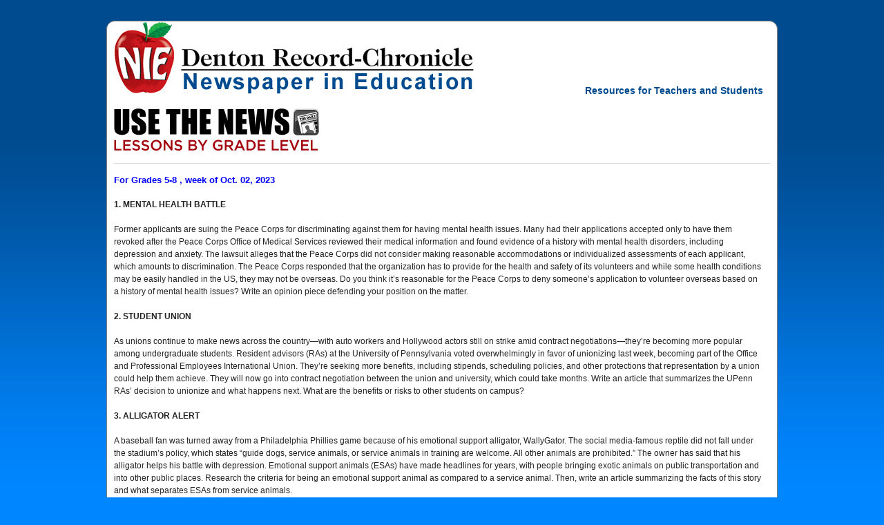

--- FILE ---
content_type: text/html;charset=UTF-8
request_url: https://nieonline.com/dentonrc/lessonsprint.cfm?category=middle&lessondate=20231002
body_size: 7974
content:
<!DOCTYPE HTML PUBLIC "-//W3C//DTD HTML 4.01 Transitional//EN" "http://www.w3.org/TR/html4/loose.dtd">


		<!-- Base Style Sheet - Netscape 4.7  -->
		<link rel="stylesheet" type="text/css" href="/includes/css/base.css"> 
		<!-- Enhanced Style Sheet - Changes for IE-->
		<style type="text/css">
			@import url(/includes/css/enhanced.css);
		</style>
 <script language="JavaScript" type="text/javascript">
function pop(linkURL){if (linkURL == null)linkURL = "";popwindow = window.open(linkURL,"popwindow",'toolbar=0,location=0,menubar=0,scrollbars=1,resizable=1,width=375,height=400,status=1,top=screen.availTop,left=screen.availLeft');popwindow.focus}
function shareit() {pop("http://nieonline.com/share/index.cfm?referer=" + window.location)}
</script> 

<style>
p{margin-top:6px;}
h3{margin:10px 0 10xp 0;}
p.sans-h3{margin:10px 0 10xp 0;}
</style>
<!DOCTYPE html PUBLIC "-//W3C//DTD XHTML 1.0 Strict//EN" "http://www.w3.org/TR/xhtml1/DTD/xhtml1-strict.dtd">

<html>
    <head>
    	<title>NIE | dentonrc | Lessons</title>

        <link rel="stylesheet" type="text/css" href="/includes/css/nieonline.css" />
        <link rel="stylesheet" type="text/css" href="/morris/css/nieonline.css" />

        <link rel="stylesheet" type="text/css" href="/dentonrc/css/nieonline.css" />
        <link rel="stylesheet" type="text/css" href="/dentonrc/css/nieonline-css.cfm" />


        <!-- blueprint CSS for layout -->
        <link rel="stylesheet" href="/morris/css/blueprint/screen.css" type="text/css" media="screen, projection">
        <link rel="stylesheet" href="/morris/css/blueprint/print.css" type="text/css" media="print"> 
        <!--[if lt IE 8]>
            <link rel="stylesheet" href="/morris/css/blueprint/ie.css" type="text/css" media="screen, projection">
        <![endif]-->



    </head>
    <body>
        <div class="container contentContainer">

            <!-- MASTHEAD AND NAV  -->

            <div align="right" class="span-24 headerTagLine">
                <p align="right">Resources for Teachers and Students</p>
            </div>


 

            <!-- END MASTHEAD AND NAV  -->

            <div class="span-24 pageBody">





<p>
    
    <img src="/images/newlogos/usethenews_logo.gif">
    <hr>
</p>

<!-- Set the current year, month and day variables -->
 


<div style="padding-right:10px;">

    <!-- Convert FIELD "lessondate" to a string -->
    
    <!-- Parse lessondate string for year, month and day -->
    
    
    <p class="sansbold" style="color:#0000FF;"> 
        For 
    Grades 5-8  
        , week of
    Oct. 02, 2023 
        <br />
    </p>
    <span "class=sans-1">
        <p>
<b>1. MENTAL HEALTH BATTLE</b>
</p>

<p>
Former applicants are suing the Peace Corps for discriminating against them for having mental health issues. Many had their applications accepted only to have them revoked after the Peace Corps Office of Medical Services reviewed their medical information and found evidence of a history with mental health disorders, including depression and anxiety. The lawsuit alleges that the Peace Corps did not consider making reasonable accommodations or individualized assessments of each applicant, which amounts to discrimination. The Peace Corps responded that the organization has to provide for the health and safety of its volunteers and while some health conditions may be easily handled in the US, they may not be overseas. Do you think it’s reasonable for the Peace Corps to deny someone’s application to volunteer overseas based on a history of mental health issues? Write an opinion piece defending your position on the matter.
</p>

<p>
<b>2. STUDENT UNION</b>
</p>

<p>
As unions continue to make news across the country—with auto workers and Hollywood actors still on strike amid contract negotiations—they’re becoming more popular among undergraduate students. Resident advisors (RAs) at the University of Pennsylvania voted overwhelmingly in favor of unionizing last week, becoming part of the Office and Professional Employees International Union. They’re seeking more benefits, including stipends, scheduling policies, and other protections that representation by a union could help them achieve. They will now go into contract negotiation between the union and university, which could take months. Write an article that summarizes the UPenn RAs’ decision to unionize and what happens next. What are the benefits or risks to other students on campus? 
</p>

<p>
<b>3. ALLIGATOR ALERT</b>
</p>

<p>
A baseball fan was turned away from a Philadelphia Phillies game because of his emotional support alligator, WallyGator. The social media-famous reptile did not fall under the stadium’s policy, which states “guide dogs, service animals, or service animals in training are welcome. All other animals are prohibited.” The owner has said that his alligator helps his battle with depression. Emotional support animals (ESAs) have made headlines for years, with people bringing exotic animals on public transportation and into other public places. Research the criteria for being an emotional support animal as compared to a service animal. Then, write an article summarizing the facts of this story and what separates ESAs from service animals. 
</p>

<p>
<b>4. LIFE AFTER LOVE</b>
</p>

<p>
According to allegations made by Hollywood icon Cher’s daughter-in-law, Marieangela King, the singer had her son kidnapped last year on the night of his and King’s wedding anniversary. In court documents that are part of divorce proceedings between King and Elijah Blue Allman, Cher’s younger son, King alleges that the couple were together for two weeks in November 2022 trying to work on their marriage after Allman filed for divorce on year prior. King says that on the night of their anniversary, four men came into the room and took Allman away; one of the men, she said, told her that they were hired by Cher. After the alleged abduction, Allman was taken to a treatment facility—he had collapsed at a Hollywood hotel last year and Cher was reportedly worried about his health. This article is written based on King’s comments in court, but Cher and Allman could not be reached for comment. Write a paragraph about the challenges sharing one side of the story and ways you can still report fairly when you don’t have the other side’s perspective.
</p>

<p>
<b>5. DAY IN COURT</b>
</p>

<p>
With laws in several states popping up that seek to regulate social media platforms like Facebook, X, and TikTok, the Supreme Court will decide if they violate the Constitution. The First Amendment states that the government shall make no law that abridges the freedom of speech of the American public—while there are some narrow categories of speech that aren’t protected, it’s one of the fundamental principles of America. However, there has been little precedent set for how those laws are applied in the digital age; similar issues like whether politicians can block opponents from commenting on their posts are also being decided. How do you think the First Amendment applies to social media? Do people have the right to say anything they want? Do companies have a right or responsibility to remove content that’s offensive or harmful? Who decides what that threshold is? Write some of your thoughts on the matter and discuss with your classmates.
</p>

    </span>


</div>



                <!-- close pageBody div -->
                </div>
                
                <br clear=all>

                <div id="mi_footer" align="center">
                    <p class="footerText">
						
	                        &copy;2026 <a href="/index.cfm">Online Publications Inc. and NIEonline.com</a>
							
                    </p>
                </div>
                
            </div> <!-- contentContainer div -->

        </div> <!-- centering div -->
        


    </body>

</html>

--- FILE ---
content_type: text/css
request_url: https://nieonline.com/dentonrc/css/nieonline.css
body_size: 1717
content:
body{
	background: url(/dentonrc/images/dentonrc_bg.gif) #0086FF repeat-x !important;
}

#friendsofedBox{
	background: url(/dentonrc/images/foe_box.gif)  no-repeat !important;
	width:292px;
	height:367px;
	padding-top:52px;
	padding-left:28px;
	
}


/* Navigation Style*/


#navbar a,
#navbar a:link, 
#navbar a:visited, 
#navbar a:active { 
	color: #ffffff; text-decoration: none; 
	}

#navbar .active {
	background: #0086FE;
}
	
#navbar a:hover {
	/* text-decoration: underline; */
	}

#navWrap {
	width:100%;
	background-color:#004B8F;
	height:25px;
	font-weight:bold;
	font-family: Arial, Helvetica, sans-serif;
	font-size:13px;
	margin-top:-2px;
	border-bottom: 3px solid #0086FE;
}

#navbar{
   margin: 0;
   padding: 0; 
   background-color:#004B8F;
   }
 
#navbar li {
   list-style: none !important;
   float: left; 
	border-right:1px solid #ffffff;
   }

#navbar li a {
   display: block;
   padding: 3px 8px;
   background-color: #004B8F;
   color: #ffffff;
   text-decoration: none; 
   }

#navbar li ul {
   display: none; 
    [if Opera] width: 12.65em; /* Width to help Opera out */
   }

#navbar li:hover ul, #navbar li.hover ul {
   display: block;
   position: absolute;
   margin: 0;
	padding:0 0 0 0; /*want it 3px top if not ie*/
	Z-index:99;
   }

#navbar li:hover li, #navbar li.hover li {
   float: none; 
   }

#navbar li:hover li a, #navbar li.hover li a {
   background-color: #0086FE;
   border-bottom: 1px solid #ffffff;
   /* color: #006f51; */ 
   }
   
#navbar li li a:hover {
   background-color: #004B8F;
	color: #ffffff;
   }
	
#navbar li a:hover{
	background: #004B8F;
	color:#ffffff;
}	